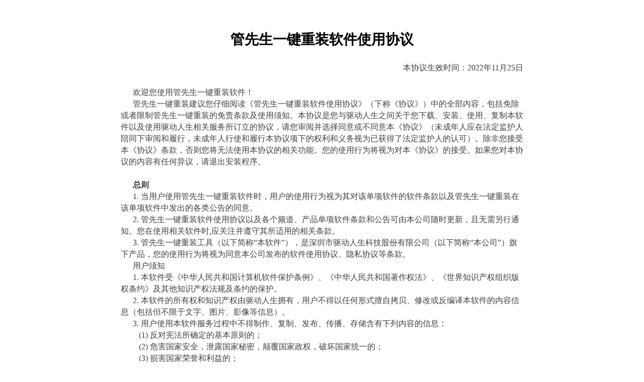

--- FILE ---
content_type: text/html; charset=utf-8
request_url: https://onekey.160.com/use-agree.html
body_size: 7144
content:

<!DOCTYPE html PUBLIC "-//W3C//DTD XHTML 1.0 Transitional//EN" "http://www.w3.org/TR/xhtml1/DTD/xhtml1-transitional.dtd">
<html xmlns="http://www.w3.org/1999/xhtml">
    <head>
        <meta http-equiv="Content-Type" content="text/html; charset=utf-8" />
        <title>管先生一键重装软件使用协议</title>
        <meta name="keywords" content="管先生一键重装软件使用协议" />
        <meta name="description" content="管先生一键重装软件使用协议" />
        <style type="text/css">
            .licence{ width:800px; height:800px; margin: 60px auto; }
            .licence h1{ font-size: 28px; text-align: center;}
            .licence h3{ font-size: 24px; color: #3f3f3f; font-weight: normal; text-align: left;}
            .licence h5{ font-size: 16px; color: #3f3f3f; font-weight: normal; text-align: right;}
            .licence p{ font-size: 16px; color: #3f3f3f; text-align: left; line-height: 23px;}
        </style>
    </head>

    <body>
        <div class="licence">
            <h1>管先生一键重装软件使用协议</h1>

            <h5>本协议生效时间：2022年11月25日</h5>
<p>
&nbsp;&nbsp;&nbsp;&nbsp;&nbsp;&nbsp;欢迎您使用管先生一键重装软件！<br/>
&nbsp;&nbsp;&nbsp;&nbsp;&nbsp;&nbsp;管先生一键重装建议您仔细阅读《管先生一键重装软件使用协议》（下称《协议》）中的全部内容，包括免除或者限制管先生一键重装的免责条款及使用须知。本协议是您与驱动人生之间关于您下载、安装、使用、复制本软件以及使用驱动人生相关服务所订立的协议，请您审阅并选择同意或不同意本《协议》（未成年人应在法定监护人陪同下审阅和履行，未成年人行使和履行本协议项下的权利和义务视为已获得了法定监护人的认可）。除非您接受本《协议》条款，否则您将无法使用本协议的相关功能。您的使用行为将视为对本《协议》的接受。如果您对本协议的内容有任何异议，请退出安装程序。<br/><br/>
&nbsp;&nbsp;&nbsp;&nbsp;&nbsp;&nbsp;<b>总则</b><br/>
&nbsp;&nbsp;&nbsp;&nbsp;&nbsp;&nbsp;1. 当用户使用管先生一键重装软件时，用户的使用行为视为其对该单项软件的软件条款以及管先生一键重装在该单项软件中发出的各类公告的同意。<br/>
&nbsp;&nbsp;&nbsp;&nbsp;&nbsp;&nbsp;2. 管先生一键重装软件使用协议以及各个频道、产品单项软件条款和公告可由本公司随时更新，且无需另行通知。您在使用相关软件时,应关注并遵守其所适用的相关条款。<br/>
&nbsp;&nbsp;&nbsp;&nbsp;&nbsp;&nbsp;3. 管先生一键重装工具（以下简称“本软件”），是深圳市驱动人生科技股份有限公司（以下简称“本公司”）旗下产品，您的使用行为将视为同意本公司发布的软件使用协议、隐私协议等条款。<br/>
&nbsp;&nbsp;&nbsp;&nbsp;&nbsp;&nbsp;用户须知<br/>
&nbsp;&nbsp;&nbsp;&nbsp;&nbsp;&nbsp;1. 本软件受《中华人民共和国计算机软件保护条例》、《中华人民共和国著作权法》、《世界知识产权组织版权条约》及其他知识产权法规及条约的保护。<br/>
&nbsp;&nbsp;&nbsp;&nbsp;&nbsp;&nbsp;2. 本软件的所有权和知识产权由驱动人生拥有，用户不得以任何形式擅自拷贝、修改或反编译本软件的内容信息（包括但不限于文字、图片、影像等信息）。<br/>
&nbsp;&nbsp;&nbsp;&nbsp;&nbsp;&nbsp;3. 用户使用本软件服务过程中不得制作、复制、发布、传播、存储含有下列内容的信息：<br/>
&nbsp;&nbsp;&nbsp;&nbsp;&nbsp;&nbsp;&nbsp;&nbsp;&nbsp;(1) 反对宪法所确定的基本原则的；<br/>
&nbsp;&nbsp;&nbsp;&nbsp;&nbsp;&nbsp;&nbsp;&nbsp;&nbsp;(2) 危害国家安全，泄露国家秘密，颠覆国家政权，破坏国家统一的；<br/>
&nbsp;&nbsp;&nbsp;&nbsp;&nbsp;&nbsp;&nbsp;&nbsp;&nbsp;(3) 损害国家荣誉和利益的；<br/>
&nbsp;&nbsp;&nbsp;&nbsp;&nbsp;&nbsp;&nbsp;&nbsp;&nbsp;(4) 煽动民族仇恨、民族歧视，破坏民族团结的；<br/>
&nbsp;&nbsp;&nbsp;&nbsp;&nbsp;&nbsp;&nbsp;&nbsp;&nbsp;(5) 破坏国家宗教政策，宣扬邪教和封建迷信的；<br/>
&nbsp;&nbsp;&nbsp;&nbsp;&nbsp;&nbsp;&nbsp;&nbsp;&nbsp;(6) 散布谣言，扰乱社会秩序，破坏社会稳定的；<br/>
&nbsp;&nbsp;&nbsp;&nbsp;&nbsp;&nbsp;&nbsp;&nbsp;&nbsp;(7) 散布淫秽、色情、赌博、暴力、凶杀、恐怖或者教唆犯罪的；<br/>
&nbsp;&nbsp;&nbsp;&nbsp;&nbsp;&nbsp;&nbsp;&nbsp;&nbsp;(8) 侮辱或者诽谤他人，侵害他人合法权益的；<br/>
&nbsp;&nbsp;&nbsp;&nbsp;&nbsp;&nbsp;&nbsp;&nbsp;&nbsp;(9) 侵犯他人合法享有的知识产权的；<br/>
&nbsp;&nbsp;&nbsp;&nbsp;&nbsp;&nbsp;&nbsp;&nbsp;&nbsp;(10) 含有法律、行政法规禁止的其他内容的。<br/>
驱动人生应建立信息审核制度，由专人审核并跟踪监测，尽可能地做到本软件上提供下载的应用程序不包含上述违法违规内容。<br/>
&nbsp;&nbsp;&nbsp;&nbsp;&nbsp;&nbsp;4.未经本软件的授权许可，用户不得从事以下或类似行为：<br/>
&nbsp;&nbsp;&nbsp;&nbsp;&nbsp;&nbsp;&nbsp;&nbsp;&nbsp;(1)删除本软件及其他副本上有关的版权、公司信息；<br/>
&nbsp;&nbsp;&nbsp;&nbsp;&nbsp;&nbsp;&nbsp;&nbsp;&nbsp;(2)出售、转让、租赁此软件产品的任何部分用于商业目的；<br/>
&nbsp;&nbsp;&nbsp;&nbsp;&nbsp;&nbsp;&nbsp;&nbsp;&nbsp;(3)擅自使用本软件开发与之有关的衍生产品、作品、服务等；<br/>
&nbsp;&nbsp;&nbsp;&nbsp;&nbsp;&nbsp;&nbsp;&nbsp;&nbsp;(4)对本软件内容进行反向工程，反汇编、反编译等操作；<br/>
&nbsp;&nbsp;&nbsp;&nbsp;&nbsp;&nbsp;&nbsp;&nbsp;&nbsp;(5)使用本软件发表、扩散、储存有损第三方合法利益的内容；<br/>
&nbsp;&nbsp;&nbsp;&nbsp;&nbsp;&nbsp;&nbsp;&nbsp;&nbsp;(6)使用本软件误导、欺骗他人谋取不当的利益；<br/>
&nbsp;&nbsp;&nbsp;&nbsp;&nbsp;&nbsp;&nbsp;&nbsp;&nbsp;(7)使用本软件从事其他任何违法国家法律法规政策的行为。<br/>
&nbsp;&nbsp;&nbsp;&nbsp;&nbsp;&nbsp;5. 用户使用本软件必须遵守国家有关法律和政策，对于用户违法或违反本协议的使用而产生的法律责任，由用户自行全部承担，一概与驱动人生无关；导致驱动人生损失的，驱动人生有权要求用户赔偿，并有权立即停止向其提供服务，保留储存相关用户记录，配合司法机关调查。<br/>
&nbsp;&nbsp;&nbsp;&nbsp;&nbsp;&nbsp;6. 本软件产品为免费软件，用户可在合法前提下进行非商业性地下载、复制和散发传播本软件产品。如果需要进行商业性的销售、复制和散发，必须先获得驱动人生的书面授权和许可。<br/>
&nbsp;&nbsp;&nbsp;&nbsp;&nbsp;&nbsp;7. 软件为免费产品。驱动人生为本软件产品提供产品支持和技术指导。<br/>
&nbsp;&nbsp;&nbsp;&nbsp;&nbsp;&nbsp;8. 用户可以直接从驱动人生的客户端上获取本软件，也可以从得到驱动人生授权的第三方获取。对于从非驱动人生指定站点下载的软件产品以及从非驱动人生发行的介质上获得的软件产品，驱动人生无法保证该软件是否感染计算机病毒、是否隐藏有伪装的特洛伊木马程序或者黑客软件，使用此类软件，将可能导致不可预测的风险，驱动人生不承担任何由此产生的一切法律责任。<br/>
&nbsp;&nbsp;&nbsp;&nbsp;&nbsp;&nbsp;9. 本协议未明示授权的其他一切权利仍归驱动人生所有，用户使用其他权利时必须获得驱动人生的书面同意。<br/>
&nbsp;&nbsp;&nbsp;&nbsp;&nbsp;&nbsp;10. 为进一步提高本软件的质量和更好帮助用户使用最新的软件安装包，所以用户在安装、删除和使用过程中，本软件会向驱动人生报告以上行为的发生；为更好的配合本软件的及时更新检测这项服务，本软件会根据用户意愿选择获取系统和软件信息并发往数据中心以便做优化升级。<br/>
&nbsp;&nbsp;&nbsp;&nbsp;&nbsp;&nbsp;11.如果用户在安装本软件后因任何原因欲放弃使用，可从控制面板删除本软件。因删除产生的一切后果由用户承担。<br/>
&nbsp;&nbsp;&nbsp;&nbsp;&nbsp;&nbsp;12. 本软件的功能模块升级均为提示升级或按用户的设置自动升级或不升级，用户可在升级提示出现时选择是否升级，如果用户无需功能模块的升级，选择不升级并在本软件中设置无需升级。为了更好地配合服务中心的优化升级服务，请选择升级功能，否则可能将无法享受后续服务。<br/>
&nbsp;&nbsp;&nbsp;&nbsp;&nbsp;&nbsp;13. 用户理解并接受本软件提供的服务中可能包括广告，同意在使用网络服务的过程中显示驱动人生和第三方合作伙伴提供的广告，驱动人生可能为用户提供选择关闭广告信息的功能，但任何时候用户都不得以本协议未明确约定或驱动人生未书面许可的方式屏蔽、过滤广告信息。驱动人生依照法律的规定对广告商履行相关义务，用户应当自行判断广告信息的真实性并为自己的判断行为负责，除法律明确规定外，用户因依该广告信息进行的交易或前述广告商提供的内容而遭受的损失或损害，驱动人生不承担责任。对驱动人生服务中出现的广告信息，用户应审慎判断其真实性和可靠性，除法律明确规定外，用户应对依该广告信息进行的交易负责。<br/>
&nbsp;&nbsp;&nbsp;&nbsp;&nbsp;&nbsp;14. 用户充分理解，本软件接入了由第三方研发和提供的应用、软件等内容。驱动人生将根据法律法规的要求对该等应用软件履行管理责任，包括但不限于在后台登记相关程序的信息、建立信用管理机制，并安排专人对该等应用软件的合法性、安全性进行审核和跟踪检测。您也理解并同意：<br/>
&nbsp;&nbsp;&nbsp;&nbsp;&nbsp;&nbsp;&nbsp;&nbsp;&nbsp;(1) 由本软件进行收录、推荐并提供下载、升级服务的第三方应用软件，由第三方享有一切合法权利。因该等第三方应用软件引发的任何纠纷，由该第三方负责解决。驱动人生不对第三方应用软件提供客服支持，若您需要获取支持，请与该应用软件或技术提供商联系，但驱动人生可为您提供必要协助。<br/>
&nbsp;&nbsp;&nbsp;&nbsp;&nbsp;&nbsp;&nbsp;&nbsp;&nbsp;(2) 在驱动人生尽到合理审核、监督义务的前提下，驱动人生对涉及到的第三方应用软件的安装信息及升级信息等一切信息的安全性、合法性、兼容性、无害性等不承担任何担保及保证，由此而产生的任何法律纠纷，由该第三方负责解决。<br/>
&nbsp;&nbsp;&nbsp;&nbsp;&nbsp;&nbsp;&nbsp;&nbsp;&nbsp;(3) 本软件服务所涉及到的任何第三方应用软件，其一切法律权利归第三方权利人所享有，用户下载、安装、使用第三方应用软件受该第三方软件服务协议所约束。<br/>
&nbsp;&nbsp;&nbsp;&nbsp;&nbsp;&nbsp;&nbsp;&nbsp;&nbsp;(4) 驱动人生并不能准确识别用户利用本软件下载、安装的应用软件是否有合法来源。若用户为有关应用软件的权利人，不愿本软件为您的应用软件提供其他用户下载、安装、使用的服务，可及时联系驱动人生。驱动人生的知识产权政策是对符合《信息网络传播权保护条例》和其它适用的知识产权法律规定的声称侵权之通告进行回复。任何单位或个人认为通过本软件获得的应用软件下载可能涉嫌侵犯其合法权益的，应该及时向驱动人生书面反馈，并请提供身份证明、权属证明及详细侵权情况证明，要求驱动人生删除、下架该应用软件或者断开连接。<br/><br/>

&nbsp;&nbsp;&nbsp;&nbsp;&nbsp;&nbsp;<b>免责声明</b><br/>
&nbsp;&nbsp;&nbsp;&nbsp;&nbsp;&nbsp;1.本软件仅提供系统的重装功能。是一款对用户电脑当前拥有的Windows操作系统中被修改的系统文件进行替换并对缺失的系统文件进行补充的软件。<br/>
&nbsp;&nbsp;&nbsp;&nbsp;&nbsp;&nbsp;2.<b>本软件不会提供整个操作系统或者对没有激活过的操作系统进行激活操作。</b>根据用户现有操作系统激活的不同方式，部分操作系统在重装完成后可能需要重新拨打操作系统厂商或供应商激活电话进行激活。<br/>
&nbsp;&nbsp;&nbsp;&nbsp;&nbsp;&nbsp;3.<b>使用本软件存在用户个人数据丢失的风险，使用本功能前，用户应对重要数据进行备份，</b>因用户未能进行充分备份而导致的任何硬盘数据损失，本公司不承担任何赔偿责任。<br/>
&nbsp;&nbsp;&nbsp;&nbsp;&nbsp;&nbsp;4.使用本软件重装系统后，原系统将不可恢复。重装系统过程中将不会对用户系统盘中自行建立和修改的资料进行备份。用户需在重装前先对重要数据进行手动备份。<br/>
&nbsp;&nbsp;&nbsp;&nbsp;&nbsp;&nbsp;5.本软件仅支持【简体中文】版本的Windows 10及Windows 11 32位和64位操作系统。在使用本功能前，请确保使用的Windows操作系统为正版系统，对于经第三方修改过的非正版系统在重装的过程中出现任何意外情况，本公司将不承担任何责任。<br/>
&nbsp;&nbsp;&nbsp;&nbsp;&nbsp;&nbsp;6.本软件已进行过严密的测试，但也不能够保证与所有软硬件相兼容，不能保证本软件完全不出错。如果出现不兼容及软件错误的情况，用户可联系专属客服处理。<br/>
&nbsp;&nbsp;&nbsp;&nbsp;&nbsp;&nbsp;7.管先生一键重装工具仅对用户使用本软件时因产品原因造成的直接必要损失承担责任。在适用法律允许的最大范围内，对因使用或不能使用本软件所产生的损害及风险，包括但不限于直接或间接的个人损害、商业赢利的丧失、贸易中断、商业信息的丢失或任何其它经济损失，管先生一键重装工具不承担任何责任。<br/>
&nbsp;&nbsp;&nbsp;&nbsp;&nbsp;&nbsp;8.鉴于用户计算机软硬件环境的差异性和复杂性，本软件所提供的各项功能并不能保证在任何情况下都能正常执行或达到用户所期望的结果。使用本软件产品由用户自己承担风险。在适用法律允许的最大范围内，驱动人生在任何情况下不就因使用所发生的特殊的、意外的、直接或间接的损失承担赔偿责任，即使已事先被告知该损害发生的可能性。因此，用户在使用本软件时由于意外事故、操作不当或使用错误所引起的故障甚至损坏，驱动人生不承担任何责任。<br/>
&nbsp;&nbsp;&nbsp;&nbsp;&nbsp;&nbsp;9. 由于本软件产品可以通过网络、光盘、移动设备等多种途径下载、传播，对于从非驱动人生指定的站点下载的本软件产品以及从非驱动人生指定发行的介质上获得的本软件产品，驱动人生无法保证该软件是否感染计算机病毒、是否隐藏有伪装的特洛伊木马程序或者黑客软件，驱动人生不承担由此引起的直接和间接损害责任。<br/>
&nbsp;&nbsp;&nbsp;&nbsp;&nbsp;&nbsp;10. 使用本软件由用户自己承担风险，驱动人生对本软件不作任何类型的担保，不论是明示的、默示的或法令的保证和条件，包括但不限于本软件的适销性、适用性、无病毒、无疏忽或无技术瑕疵问题、所有权、平静受益权、和无侵权的明示或默示担保和条件，对在任何情况下因使用或不能使用本软件所产生的直接、间接、偶然、特殊及后续的损害及风险，驱动人生不承担任何责任。<br/>
&nbsp;&nbsp;&nbsp;&nbsp;&nbsp;&nbsp;11. 使用本软件涉及到互联网服务，可能会受到各个环节不稳定因素的影响，存在因不可抗力、计算机病毒、黑客攻击、系统不稳定、用户所在位置、用户关机以及其他任何网络、技术、通信线路等原因造成的服务中断或不能满足用户要求的风险，用户须明白并自行承担以上风险，驱动人生不承担任何责任。<br/><br/>

&nbsp;&nbsp;&nbsp;&nbsp;&nbsp;&nbsp;<b>违约处理</b><br/>
&nbsp;&nbsp;&nbsp;&nbsp;&nbsp;&nbsp;1.如果驱动人生发现或收到他人举报或投诉用户违反本协议约定的，驱动人生有权不经通知随时对相关内容进行删除，并视行为情节采取警示、限制功能、暂停更新、关闭账号等处置措施，保存记录并向有关主管部门报告。<br/>
&nbsp;&nbsp;&nbsp;&nbsp;&nbsp;&nbsp;2.驱动人生有权依合理判断对违反有关法律法规或本协议规定的行为进行处罚，对违法违规的任何用户采取适当的法律行动，并依据法律法规保存有关信息向有关部门报告等，用户应独自承担由此而产生的一切法律责任。<br/>
&nbsp;&nbsp;&nbsp;&nbsp;&nbsp;&nbsp;3.因用户违反本协议或相关服务条款的规定，导致或产生第三方主张的任何索赔、要求或损失，用户应当独立承担责任；驱动人生因此遭受损失的，用户也应当一并赔偿。<br/><br/>

&nbsp;&nbsp;&nbsp;&nbsp;&nbsp;&nbsp;<b>其他守则</b><br/>
&nbsp;&nbsp;&nbsp;&nbsp;&nbsp;&nbsp;1.用户使用本软件即视为用户已阅读并同意受本协议的约束。驱动人生有权在必要时修改本协议条款。用户可以在本软件的最新版本中查阅相关协议条款。本协议条款变更后，如果用户继续使用本软件，即视为用户已接受修改后的协议。如果用户不接受修改后的协议，应当停止使用本软件。<br/>
&nbsp;&nbsp;&nbsp;&nbsp;&nbsp;&nbsp;2.因本协议所引起的与驱动人生的任何纠纷或争议，协议各方首先应友好协商解决，协商不成的，各方在此完全同意将纠纷或争议提交驱动人生住所地人民法院管辖。<br/>
&nbsp;&nbsp;&nbsp;&nbsp;&nbsp;&nbsp;3.本协议的成立、生效、履行、解释及纠纷解决，适用中华人民共和国大陆地区法律（不包括冲突法）。<br/>
&nbsp;&nbsp;&nbsp;&nbsp;&nbsp;&nbsp;4.本协议任何条款的部分或全部无效，不影响其它条款的效力。<br/>
&nbsp;&nbsp;&nbsp;&nbsp;&nbsp;&nbsp;5.驱动人生在法律允许范围内对本协议拥有解释权与修改权。<br/>
</p>
<h5>深圳市驱动人生科技股份有限公司<br/>2022年11月25日</h5>
<p>&nbsp;</p>
        </div>
    </body>
</html>